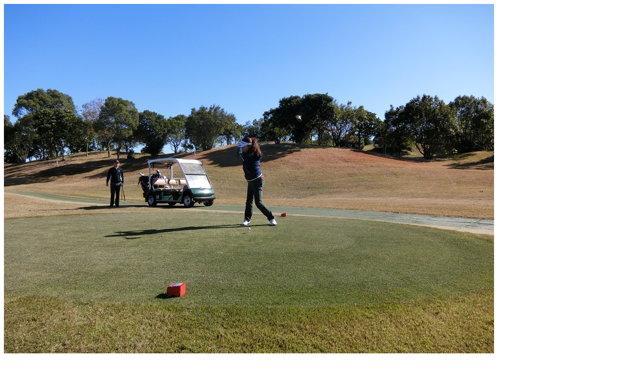

--- FILE ---
content_type: text/html; charset=UTF-8
request_url: https://www.bsga.jp/sasebo/golf-lesson/2016/12/901/attachment/cimg0379/
body_size: 2
content:

<!-- h1>cimg0379</h1 -->

<div class="photometa"><span class="photographername"></span>
</div>

						<div class="entry-attachment">
						<p class="attachment"><img src="https://www.bsga.jp/sasebo/files/2016/12/CIMG0379.jpg" width="999" height="749"  class="attachment-medium" alt="" />
						</p>
						</div>


